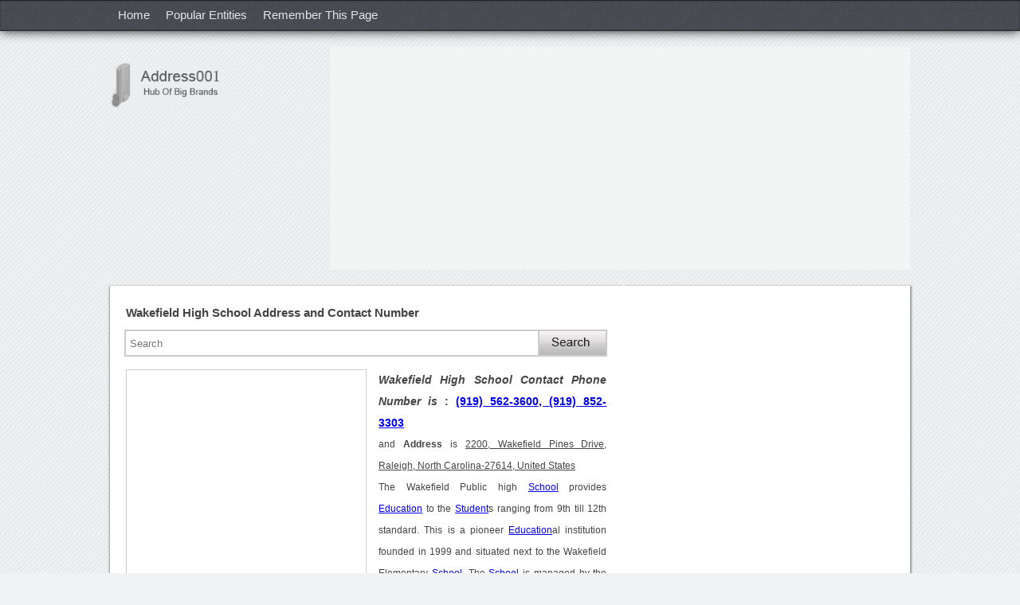

--- FILE ---
content_type: text/html; charset=utf-8
request_url: https://address001.com/Address-of-Wakefield-High-School-025881
body_size: 15148
content:


<!DOCTYPE html PUBLIC "-//W3C//DTD XHTML 1.0 Transitional//EN" "http://www.w3.org/TR/xhtml1/DTD/xhtml1-transitional.dtd">
<html xmlns="http://www.w3.org/1999/xhtml">
<head id="Head1"><title>
	Wakefield High School Address, Contact Number of Wakefield High School
</title><meta http-equiv="X-UA-Compatible" content="IE=5; IE=8" /><meta http-equiv="content-type" content="application/x-javascript" /><meta http-equiv="content-type" content="application/javascript; charset=utf-8" /><link rel="stylesheet" type="text/css" href="CSS/NwAdd.css" /><link rel="shortcut icon" href="favicon.ico" type="image/x-icon" /><meta name="viewport" content="width=device-width, initial-scale=1, maximum-scale=1,user-scalable=no" />

    <script async src="https://pagead2.googlesyndication.com/pagead/js/adsbygoogle.js?client=ca-pub-4209662781041025" crossorigin="anonymous"></script>
<script>
  (adsbygoogle = window.adsbygoogle || []).push({
    google_ad_client: "ca-pub-4209662781041025",
    enable_page_level_ads: true
  });
</script>
<!-- Ezoic Code -->
<script>var ezoicId = 337125; </script>
<script type="text/javascript" src="//go.ezoic.net/ezoic/ezoic.js"></script>
<!-- Ezoic Code -->

<meta name="Revisit-after" content="5 days" /><meta name="ROBOTS" content="INDEX, FOLLOW" /><meta name="KEYWORDS" content="Address, Contact Number, Wakefield High School" /><meta property="og:title" content="Wakefield High School Address, Contact Number" /><meta property="og:url" content="https://address001.com/Address-of-Wakefield-High-School-025881" /><meta property="og:site_name" content="https://address001.com/" /><meta name="DESCRIPTION" content="Wakefield High School Address and Contact Number of Wakefield High School with Complete Address, Phone Number and Official Address with Email Address and Website of Wakefield High School." /><meta property="og:type" content="article" /></head>

<body  oncontextmenu="return false">





















































































































































































































    <nav>
       <div id="MainHeader" class="nav-iner"><ul><li><a href="https://address001.com/">Home</a></li><li><a href="https://address001.com/Popular-Entities/">Popular Entities </a></li><li><a onclick="addBookmark('Wakefield High School')">Remember This Page</a></li></ul><div class="clr"></div></div>
    </nav>
          <div id="MobileNav" class="mobnav"><div class="mobnav-iner"><ul><li><a href="https://address001.com/">Home</a></li><li><a href="https://address001.com/Popular-Entities/">Popular Entities </a></li></ul><div class="clr"></div></div></div>        
    <header>
       <div class="header-iner">
             <a title="address001.com" href="https://address001.com/" class="header-iner-logo">
             <img src="https://address001.com/images/logo.gif" alt="address001.com logo" /></a>
             <div id="BnnerGoog" class="adv-728"><script async src="//pagead2.googlesyndication.com/pagead/js/adsbygoogle.js"></script><ins class="adsbygoogle" style="display:block" data-ad-client="ca-pub-4209662781041025" data-ad-slot="4994644338" data-ad-format="auto"></ins> <script> (adsbygoogle = window.adsbygoogle || []).push({}); </script></div>
             <div class="clr"></div>
       </div>
  </header>
  <div class="clr"></div>
    <section id="selectedId">
       <article>
        <h1 id="h1tg" class="w100">Wakefield High School Address and Contact Number</h1> 
        <div id="AddressBind" class="w100"></div>






        <div class="clr"></div>

        <div class="w100 fl mt10 mb18">
               
                 <form id="searchbox" action="https://www.google.com">
                                <div>
                                    <input type="hidden" name="cx" value="partner-pub-4209662781041025:4708602997" />
                                    <input type="hidden" name="cof" value="FORID:10" />
                                    <input type="hidden" name="ie" value="UTF-8" />
                                    <input type="text" class="input" placeholder="Search" name="q" id="srchbox" value=""/>
                                    <div class="input-srch-icon">
                                        <input type="submit" id="submit1" name="sa" value="" />
                                    </div>
                                </div>
                </form>
				
				
        </div>
      <div id="Desc"><div class="addv300"><script async src="//pagead2.googlesyndication.com/pagead/js/adsbygoogle.js"></script><ins class="adsbygoogle" style="display:inline-block;width:300px;height:600px" data-ad-client="ca-pub-4209662781041025" data-ad-slot="4576428660"></ins> <script> (adsbygoogle = window.adsbygoogle || []).push({}); </script></div><h2><em>Wakefield High School Contact Phone Number is </em>: <a href='tel:(919) 562-3600, (919) 852-3303'>(919) 562-3600, (919) 852-3303</a></h2> and <strong>Address</strong> is <ins>2200, Wakefield Pines Drive, Raleigh, North Carolina-27614, United States</ins><br/>The Wakefield Public high <a href='https://cse.google.com/cse?cx=partner-pub-8561448623485741:5094590114&ie=UTF-8&q=School&sa=Search&ref='>School</a> provides <a href='https://cse.google.com/cse?cx=partner-pub-8561448623485741:5094590114&ie=UTF-8&q=Education&rsa=Search&ref='>Education</a> to the <a href='https://cse.google.com/cse?cx=partner-pub-8561448623485741:5094590114&ie=UTF-8&q=Student&sa=Search&ref='>Student</a>s ranging from 9th till 12th standard. This is a pioneer <a href='https://cse.google.com/cse?cx=partner-pub-8561448623485741:5094590114&ie=UTF-8&q=Education&rsa=Search&ref='>Education</a>al institution founded in 1999 and situated next to the Wakefield Elementary <a href='https://cse.google.com/cse?cx=partner-pub-8561448623485741:5094590114&ie=UTF-8&q=School&sa=Search&ref='>School</a>. The <a href='https://cse.google.com/cse?cx=partner-pub-8561448623485741:5094590114&ie=UTF-8&q=School&sa=Search&ref='>School</a> is managed by the Wake County Public <a href='https://cse.google.com/cse?cx=partner-pub-8561448623485741:5094590114&ie=UTF-8&q=School&sa=Search&ref='>School</a> <a href='https://cse.google.com/cse?cx=partner-pub-8561448623485741:5094590114&ie=UTF-8&q=System&rsa=Search&ref='>System</a>. There are near about 3000 <a href='https://cse.google.com/cse?cx=partner-pub-8561448623485741:5094590114&ie=UTF-8&q=Student&sa=Search&ref='>Student</a>s getting <a href='https://cse.google.com/cse?cx=partner-pub-8561448623485741:5094590114&ie=UTF-8&q=Education&rsa=Search&ref='>Education</a> from this <a href='https://cse.google.com/cse?cx=partner-pub-8561448623485741:5094590114&ie=UTF-8&q=School&sa=Search&ref='>School</a>. The <a href='https://cse.google.com/cse?cx=partner-pub-8561448623485741:5094590114&ie=UTF-8&q=School&sa=Search&ref='>School</a>'s academic year begins in late August and ends in the early days of August of the next year. It is a smart <a href='https://cse.google.com/cse?cx=partner-pub-8561448623485741:5094590114&ie=UTF-8&q=School&sa=Search&ref='>School</a> working with the balanced coordination of faculties and <a href='https://cse.google.com/cse?cx=partner-pub-8561448623485741:5094590114&ie=UTF-8&q=Student&sa=Search&ref='>Student</a>s. The <a href='https://cse.google.com/cse?cx=partner-pub-8561448623485741:5094590114&ie=UTF-8&q=School&sa=Search&ref='>School</a> provides free meal to the <a href='https://cse.google.com/cse?cx=partner-pub-8561448623485741:5094590114&ie=UTF-8&q=Student&sa=Search&ref='>Student</a>s through their lunch <a href='https://cse.google.com/cse?cx=partner-pub-8561448623485741:5094590114&ie=UTF-8&q=Program&sa=Search&ref='>Program</a>. This <a href='https://cse.google.com/cse?cx=partner-pub-8561448623485741:5094590114&ie=UTF-8&q=School&sa=Search&ref='>School</a> organizes special learning <a href='https://cse.google.com/cse?cx=partner-pub-8561448623485741:5094590114&ie=UTF-8&q=Program&sa=Search&ref='>Program</a>s for the welfare of the <a href='https://cse.google.com/cse?cx=partner-pub-8561448623485741:5094590114&ie=UTF-8&q=Student&sa=Search&ref='>Student</a>s time to time. It also offers <a href='https://cse.google.com/cse?cx=partner-pub-8561448623485741:5094590114&ie=UTF-8&q=hostel&rsa=Search&ref='>hostel</a> <a href='https://cse.google.com/cse?cx=partner-pub-8561448623485741:5094590114&ie=UTF-8&q=facility&rsa=Search&ref='>facility</a>, computer labs, and <a href='https://cse.google.com/cse?cx=partner-pub-8561448623485741:5094590114&ie=UTF-8&q=library&rsa=Search&ref='>library</a> and subject specific labs for the <a href='https://cse.google.com/cse?cx=partner-pub-8561448623485741:5094590114&ie=UTF-8&q=Student&sa=Search&ref='>Student</a>s. The <a href='https://cse.google.com/cse?cx=partner-pub-8561448623485741:5094590114&ie=UTF-8&q=School&sa=Search&ref='>School</a> delivers solutions for co curricular activities, cultural activities and <a href='https://cse.google.com/cse?cx=partner-pub-8561448623485741:5094590114&ie=UTF-8&q=Sports&sa=Search&ref='>Sports</a> activities for the overall development of the <a href='https://cse.google.com/cse?cx=partner-pub-8561448623485741:5094590114&ie=UTF-8&q=Student&sa=Search&ref='>Student</a>s. The <a href='https://cse.google.com/cse?cx=partner-pub-8561448623485741:5094590114&ie=UTF-8&q=School&sa=Search&ref='>School</a> maintains the <a href='https://cse.google.com/cse?cx=partner-pub-8561448623485741:5094590114&ie=UTF-8&q=Student&sa=Search&ref='>Student</a>s and teacher ratio which is 19:1 for the growth of each and every <a href='https://cse.google.com/cse?cx=partner-pub-8561448623485741:5094590114&ie=UTF-8&q=Student&sa=Search&ref='>Student</a>. The address and contact number of Wakefield High <a href='https://cse.google.com/cse?cx=partner-pub-8561448623485741:5094590114&ie=UTF-8&q=School&sa=Search&ref='>School</a> is also used for <b>Wakefield High <a href='https://cse.google.com/cse?cx=partner-pub-8561448623485741:5094590114&ie=UTF-8&q=School&sa=Search&ref='>School</a> <a href='https://cse.google.com/cse?cx=partner-pub-8561448623485741:5094590114&ie=UTF-8&q=Football&sa=Search&ref='>Football</a> Schedule</b>, <b>Wakefield High <a href='https://cse.google.com/cse?cx=partner-pub-8561448623485741:5094590114&ie=UTF-8&q=School&sa=Search&ref='>School</a> Bell Schedule</b>, <b>Wakefield High <a href='https://cse.google.com/cse?cx=partner-pub-8561448623485741:5094590114&ie=UTF-8&q=School&sa=Search&ref='>School</a> <a href='https://cse.google.com/cse?cx=partner-pub-8561448623485741:5094590114&ie=UTF-8&q=Football&sa=Search&ref='>Football</a></b>, <b>Wakefield High <a href='https://cse.google.com/cse?cx=partner-pub-8561448623485741:5094590114&ie=UTF-8&q=School&sa=Search&ref='>School</a> Arlington</b>, <b>Wakefield High <a href='https://cse.google.com/cse?cx=partner-pub-8561448623485741:5094590114&ie=UTF-8&q=School&sa=Search&ref='>School</a> Pool</b>, <b>Wakefield High <a href='https://cse.google.com/cse?cx=partner-pub-8561448623485741:5094590114&ie=UTF-8&q=School&sa=Search&ref='>School</a> Band</b>, <b>Wakefield High <a href='https://cse.google.com/cse?cx=partner-pub-8561448623485741:5094590114&ie=UTF-8&q=School&sa=Search&ref='>School</a> Bus Routes</b> and <b>Wakefield High <a href='https://cse.google.com/cse?cx=partner-pub-8561448623485741:5094590114&ie=UTF-8&q=School&sa=Search&ref='>School</a> Supply List </b>. The contact information like email address, telephone number, website and postal cum official address of Wakefield High School is mentioned in below section.<br/><br/><h2>Address of Wakefield High School</h2>The address of Wakefield High School is 2200, Wakefield Pines Drive, Raleigh, North Carolina-27614, United States.<br/><br/><h2>Contact Number of Wakefield High School</h2>The contact number of Wakefield High School is <strong><a href='tel:(919) 562-3600, (919) 852-3303'>(919) 562-3600, (919) 852-3303</a></strong>.<br/><br/><h2>Email Address of Wakefield High School </h2>The email address of Wakefield High School is <strong></strong>.<br/><br/><h2>Website of Wakefield High School</h2>The Website of Wakefield High School is <strong>www.wakefieldhs.wcpss.net</strong>.<br/><br/></div> 
      
              <noscript> 
  
  <style>
  #AddressBind{display:none;}
  #Desc{display:none;}
  </style>
  
  <h1 style='color:red !important;' class="w100">Javascript is Disabled, Please Enable it.</h1>
</noscript>
        
      <div id="SrcKnow"><h2>Wakefield High School Source of Knowledge</h2><a style="text-decoration:none;color:#444;" target="_blank" rel="nofollow" href="http://www.wakefieldhs.wcpss.net">www.wakefieldhs.wcpss.net</a><br/></div>
    <div id="ImgScreenShot"><img  class="scren-shot" src="https://address001.com/Address_Images/Wakefield-High-School-Address-Contact-Number-25881.jpeg" alt="Wakefield High School Address Contact Number"/></div>  
    <div id="emailPrint" class="butn-row"><div class="butn"><span onclick="SendMail('(919) 562-3600, (919) 852-3303','','www.wakefieldhs.wcpss.net');" class="butn-txt">Email this information</span></div><div class="butn"><span onclick="CallPrint1('(919) 562-3600, (919) 852-3303','','www.wakefieldhs.wcpss.net')" class="butn-txt">Print this information</span></div> <div class="butn"><span onclick="document.getElementById('txtReviewPost').focus();" class="butn-txt">Write a Review</span></div></div> 
   <div id="RatingTxt" class="w100 fl"><div class="ratg-hdg mt5">Rating of Wakefield High School</div><span class="ratg-hdg-box"><span class="ratg-hdg-box-txt">3</span></span><span><span style="color:#014b5d;cursor:pointer;font-size:15px;" onclick="SetFoucs();"> Click Here </span>to add rating</span></div>
     <div id="AbsoluteRvDv" align="center" class="RvAbsolute" style="display: none;">  </div>
      
     </article>
     <aside>
    <div id="GoogleAdv200"><div style="margin:9px 0px 10px 5px;"><script async src="https://pagead2.googlesyndication.com/pagead/js/adsbygoogle.js"></script><ins class="adsbygoogle"style="display:block"data-ad-client="ca-pub-4209662781041025"data-ad-slot="7829909793"data-ad-format="link"data-full-width-responsive="true"></ins><script>(adsbygoogle = window.adsbygoogle || []).push({});</script></div></div>
  <div id="GoogleAdvFirst" class="adv366"><script async src="//pagead2.googlesyndication.com/pagead/js/adsbygoogle.js"></script><ins class="adsbygoogle" style="display:block" data-ad-client="ca-pub-4209662781041025" data-ad-slot="3426998521" data-ad-format="rectangle"></ins> <script> (adsbygoogle = window.adsbygoogle || []).push({}); </script></div>
  <div id="GoogleAdv160" class="fl" style="margin-top:12px;margin-left:5px;"><script async src="https://pagead2.googlesyndication.com/pagead/js/adsbygoogle.js"></script><ins class="adsbygoogle"style="display:block"data-ad-client="ca-pub-4209662781041025"data-ad-slot="7829909793"data-ad-format="link"data-full-width-responsive="true"></ins><script>(adsbygoogle = window.adsbygoogle || []).push({});</script></div><br />

  <div id="GoogleAdv160Sec" class="fl" style="margin-top:19px;margin-left:5px;"><script async src="https://pagead2.googlesyndication.com/pagead/js/adsbygoogle.js"></script><ins class="adsbygoogle"style="display:block"data-ad-client="ca-pub-4209662781041025"data-ad-slot="7829909793"data-ad-format="link"data-full-width-responsive="true"></ins><script>(adsbygoogle = window.adsbygoogle || []).push({});</script></div>
  
 <!-- <div class="gif-img" style="margin-top:40px;float:left;"><img onclick="document.getElementById('txtReviewPost').focus();" src="https://address001.com/Images/POST-gif.gif" /></div>-->
  <div id="SimilarResult" class="aside-link-tab"><div class="aside-link-tab-hdr"><span class="aside-link-tab-hdr-hdg">Similar Results</span></div><ul><li><a style="color:#444;" title="Address and Contact Number of Wakefield Prison" href="https://address001.com/Address-of-Wakefield-Prison-025863"><strong>Wakefield Prison Address and Contact Number</strong></a></li><li><a style="color:#444;" title="Address and Contact Number of Wakefield Police Station" href="https://address001.com/Address-of-Wakefield-Police-Station-025867"><strong>Wakefield Police Station Address and Contact Number</strong></a></li><li><a style="color:#444;" title="Address and Contact Number of Cushman Wakefield Gurgaon" href="https://address001.com/Address-of-Cushman-Wakefield-Gurgaon-025873"><strong>Cushman Wakefield Gurgaon Address and Contact Number</strong></a></li><li><a style="color:#444;" title="Address and Contact Number of Santander Wakefield" href="https://address001.com/Address-of-Santander-Wakefield-025894"><strong>Santander Wakefield Address and Contact Number</strong></a></li><li><a style="color:#444;" title="Address and Contact Number of Subaru of Wakefield" href="https://address001.com/Address-of-Subaru-of-Wakefield-025899"><strong>Subaru of Wakefield Address and Contact Number</strong></a></li><li><a style="color:#444;" title="Address and Contact Number of Town of Wakefield" href="https://address001.com/Address-of-Town-of-Wakefield-025910"><strong>Town of Wakefield Address and Contact Number</strong></a></li><li><a style="color:#444;" title="Address and Contact Number of Wakefield College" href="https://address001.com/Address-of-Wakefield-College-025839"><strong>Wakefield College Address and Contact Number</strong></a></li><li><a style="color:#444;" title="Address and Contact Number of Wakefield County Court" href="https://address001.com/Address-of-Wakefield-County-Court-025845"><strong>Wakefield County Court Address and Contact Number</strong></a></li><li><a style="color:#444;" title="Address and Contact Number of Wakefield Train Station" href="https://address001.com/Address-of-Wakefield-Train-Station-025849"><strong>Wakefield Train Station Address and Contact Number</strong></a></li><li><a style="color:#444;" title="Address and Contact Number of Wakefield Council" href="https://address001.com/Address-of-Wakefield-Council-025859"><strong>Wakefield Council Address and Contact Number</strong></a></li></br><script async src="//pagead2.googlesyndication.com/pagead/js/adsbygoogle.js"></script><ins class="adsbygoogle" style="display:inline-block;width:336px;height:800px" style="display:block;" data-ad-format="autorelaxed" data-ad-client="ca-pub-4209662781041025" data-ad-slot="4854735394"></ins> <script> (adsbygoogle = window.adsbygoogle || []).push({}); </script><br></ul></div>
  <div class="sclicon-otr fl">
        <span class="sclicon" id="FB"></span>
        <span class="sclicon" id="GPlus"><g:plusone size="large"></g:plusone></span>
       <span onclick="return fbShareClick()" class="home-scl-icon"><img src="images/fb-icon.jpg" alt="Facebook Share" /></span>
</div>

  </aside>
   <form name="MidData" method="post" action="/Address-of-Wakefield-High-School-025881" id="MidData" enctype="multipart/form-data">
<div>
<input type="hidden" name="__VIEWSTATE" id="__VIEWSTATE" value="/wEPDwUKMTU3MDY3ODUyM2QYAQUeX19Db250cm9sc1JlcXVpcmVQb3N0QmFja0tleV9fFgIFDnJiX0FkZHJlc3NNYWxlBRByYl9BZGRyZXNzRmVtYWxlwtSl7cpnc3B+GWCf7MNoVP/uqmE=" />
</div>

<div>

	<input type="hidden" name="__VIEWSTATEGENERATOR" id="__VIEWSTATEGENERATOR" value="E2BAB8DB" />
</div>

  

  <div id="GetDirection" class="panel2nd"><h2 id="GetDirectionH2"><h2>Wakefield High School Direction</h2></h2>
  <div style="margin-top:0px;height:268px;width:98%;" id="map-canvas" class="panel2nd">    
  </div></div>
  
  <div id="AddReview" class="panel3nd">
  <h3 id="cmntxt">Review on Wakefield High School?</h3>
  
<div class="row-input">
 <div id="div_msg" class="none"></div><br />
<div class="rev-inpt-label">Rating </div>
  <select name="DllRating" id="DllRating" class="rev-dropdwn">
	<option value="-1">Select Rating</option>
	<option value="0">0</option>
	<option value="1">1</option>
	<option value="2">2</option>
	<option value="3">3</option>
	<option value="4">4</option>
	<option value="5">5</option>

</select>(Out of 5)
</div>

<div class="row-input">
<div class="rev-inpt-label"> Your Review</div>
    <textarea name="txtReviewPost" id="txtReviewPost" onfocus="ReviewDis('Wakefield High School');" onclick="document.getElementById('div_msg').innerHTML='';ReviewDis('Wakefield High School');" onkeyup="return SetCounter(false,this,'txtReviewPost');" onblur="return SetCounter(true,this,'txtReviewPost');" onkeydown="return SetCounter(false,this,'txtReviewPost');" maxlength="1000" class="rev-txtarea"></textarea>
                                    &nbsp;&nbsp;<input type="text"
                                        class="w30" value="1000" readonly maxlength="3" tabindex="-1"
                                        id="txt_Counter">

 </div>
 
 <div class="row-input">
 <div class="rev-inpt-label">Your Full Name</div>
  <input name="txtReviewName" type="text" id="txtReviewName" class="rev-input" placeholder="Enter Name" onclick="document.getElementById('div_msg').innerHTML=''" onkeypress="return disableEnterKey(event)" maxlength="35" />
 </div>
 
  <div class="row-input">
 <div class="rev-inpt-label">Your Email Id </div>
 <input name="txtIdEmail" type="text" id="txtIdEmail" onkeypress="return disableEnterKey(event)" placeholder="Enter Email" maxlength="100" class="rev-input" />
 </div>

 <div class="row-input">
 <div class="rev-inpt-label">Your Photo </div>
 <input type="file" name="UploadDP" id="UploadDP" class="compt-brose-butn" />
 </div>

 <div class="row-input">
 <div class="rev-inpt-label">Gender</div>
 <input value="rb_AddressMale" name="rd007" type="radio" id="rb_AddressMale" /><label for="rb_AddressMale">Male</label>
 <input value="rb_AddressFemale" name="rd007" type="radio" id="rb_AddressFemale" /><label id="LblFemale" for="rb_AddressFemale">Female</label>
 </div>

 <div class="row-input">
 <div class="rev-inpt-label">Image Text </div>
 <div class="rev-input-img">
<img id="img_captcha" src="Handler/CaptchaSignUp.ashx?extraQS=49" style="border-width:0px;" />
</div>

 <input name="txt_captcha" type="text" id="txt_captcha" onclick="document.getElementById('div_msg').innerHTML=''" onkeypress="return disableEnterKey(event)" maxlength="6" class="rev-input-img-input" />  

 </div>
<div class="rev-input-butn"> 

  <input type="submit" name="btnSummitReview" value="" id="btnSummitReview" class="cont-Rv-butn" />
</div>

</div>
  <input name="HdnReview_Id" type="hidden" id="HdnReview_Id" />
                       <input name="Hdn007_Id" type="hidden" id="Hdn007_Id" />
                       <input name="hdnName" type="hidden" id="hdnName" />
                       <input type="hidden" name="hdntxtUpdatePhNo" id="hdntxtUpdatePhNo" />
                       <input type="hidden" name="GetUrl" id="GetUrl" />
                       <input type="hidden" name="GetTitle" id="GetTitle" />
                       <input type="hidden" name="txtIncorrectvalue" id="txtIncorrectvalue" />
                       <input name="hidnlocat" type="hidden" id="hidnlocat" value="2200, Wakefield Pines Drive, Raleigh, North Carolina-27614, United States" />
</form>
<div style="padding:0 1%" class="panel2nd">
address001.com Advertisement
    <div class="adv472">
	
	
	</div>
    </div>
<div class="panel3nd"><h3 id="divRevTit">Wakefield High School User Reports</h3></div>
<div id="bndReview" style="margin-top:2px;margin-bottom:7px;" class="panel3nd"><span>No User Report so far. To add review, comment <span onclick="document.getElementById('txtReviewPost').focus();ReviewDis('Wakefield High School');" style="color:#014b5d; cursor: pointer;">Click Here.</span></span></div><!--panel2nd close-->
</section>
<div class="clr"></div>

<footer>
<div id="footerLink" class="footer-iner"><div id="spncopyryt" class="footer-coprght">Copyright &copy; &nbsp;2026&nbsp;address001.com. All rights reserved.</div> <ul><li><a title='Go to home page' href="https://address001.com/StaticPages/AboutUs.aspx">About Us</a></li><li><a title='Privacy Policy' href="https://address001.com/StaticPages/PrivacyPolicy.aspx">Privacy Policy</a></li><li><a title='Contact Us' rel="nofollow" href="https://address001.com/StaticPages/Contact_Us.aspx?Nwid=25881" >Contact Us</a></li><li style="border-right:0"><a title='Sitemap' class="cp" href="https://address001.com/Html-Sitemap-A-P1" >Sitemap</a></li></ul><div class="clr"></div></div>


</footer>

   

<script type="text/javascript">
    (function (i, s, o, g, r, a, m) {
        i['GoogleAnalyticsObject'] = r; i[r] = i[r] || function () {
            (i[r].q = i[r].q || []).push(arguments)
        }, i[r].l = 1 * new Date(); a = s.createElement(o),
  m = s.getElementsByTagName(o)[0]; a.async = 1; a.src = g; m.parentNode.insertBefore(a, m)
    })(window, document, 'script', '//www.google-analytics.com/analytics.js', 'ga');

    ga('create', 'UA-61721236-1', 'auto');
    ga('send', 'pageview');
    </script>    
    <script type="text/javascript" src="https://apis.google.com/js/plusone.js"></script>
     <script type="text/javascript" src="https://maps.googleapis.com/maps/api/js?v=3.exp"></script>
      <script type="text/javascript">

          var geocoder;
          var map;
          function initialize() {
              geocoder = new google.maps.Geocoder();
              var latlng = new google.maps.LatLng(-34.397, 150.644);
              var mapOptions = {
                  zoom: 8,
                  center: latlng
              }
              map = new google.maps.Map(document.getElementById('map-canvas'), mapOptions);
              var address = document.getElementById("hidnlocat").value;
              codeAddress(address);
          }
          function codeAddress(address) {
              geocoder.geocode({ 'address': address }, function (results, status) {
                  if (status == google.maps.GeocoderStatus.OK) {
                      map.setCenter(results[0].geometry.location);
                      var marker = new google.maps.Marker({
                          map: map,
                          position: results[0].geometry.location
                      });
                  } 
//                  else {
//                      alert('Geocode was not successful for the following reason: ' + status);
//                  }
              });
          }
          google.maps.event.addDomListener(window, 'load', initialize);

    </script>
    <script type="text/javascript">

        function GetFun() {
            window.location = document.URL;
        }

        function SetFoucs() {
            var element = document.getElementById('AddReview');
            var xPosition = 0;
            var yPosition = 0;
            while (element) {
                xPosition += (element.offsetLeft - element.scrollLeft + element.clientLeft);
                yPosition += (element.offsetTop - element.scrollTop + element.clientTop);
                element = element.offsetParent;
            }
            window.scroll(xPosition - 20, yPosition);
            document.getElementById('DllRating').focus();
        }


        //Email Information

        function SendMail(PhoneNo, EmailId, Website) {
            var divId;
            var title = document.getElementsByTagName("h1");
            divId = 'Dear User,%0A%0ATitle : ' + title[0].innerHTML
            var address = document.getElementById("hidnlocat").value;
            if (address != '') {
                divId += "%0A%0ALocation : " + address;
            }
            if (PhoneNo != '') {
                divId += "%0A%0APhone Number : " + PhoneNo;
            }
            if (EmailId != '') {
                divId += "%0A%0AEmail Id : " + EmailId;
            }
            if (Website != '') {
                divId += "%0A%0AWebsite  : " + Website;
            }
            divId += '%0A%0AFor more details please visit:%0A' + document.URL + '%0A%0A%0A%0ARegards,%0AAddress007.com';
            divId = ltrim(divId);
            window.open('mailto:?body=' + divId + '', '_parent');
        }
        function SkypeCall(PhNum) {
            var mySplitResult = PhNum.split(",");
            var NewPhNum = mySplitResult[0];
            window.open('skype:' + NewPhNum + '?call');
        }

        //Print Information


        function CallPrint1(PhoneNo, EmailId, Website) {
            var title = document.getElementsByTagName("h1");

            var divId = "<img src=\"https://address001.com/images/logo.png\" alt=\"address001.com\" title=\"logo\" /><br/><br/>" + title[0].innerHTML + "<br/><br/>";
              var address = document.getElementById("hidnlocat").value;
              if (address != '') {
                  divId += "Location : " + address + "<br/><br/>";
              }
              if (PhoneNo != '') {
                  divId += "Phone Number : " + PhoneNo + "<br/><br/>";
              }
              if (EmailId != '') {
                  divId += "Email Id : " + EmailId + "<br/><br/>";
              }
              if (Website != '') {
                  divId += "Website : " + Website + "<br/><br/>";
              }

            var headstr = "<html><head><title>Print Page</title><link rel=\"stylesheet\" type=\"text/css\" href=\"css/style.css\"></head><body> <span style='text-align:center;'><h2></h2></span>";
            var footstr = "</body></html>";
            var WinPrint = window.open('', '', 'left=150,top=100,width=1200,height=1200,menubar=1,toolbar=0,scrollbars=yes,status=0');



            var x = headstr + divId + footstr;
            WinPrint.document.write(x);

            WinPrint.document.close();
            WinPrint.focus();
            setTimeout(function () { WinPrint.print(); }, 1000);


        }
        //End


        //Review FeedBack function

        var Rv_Id = 0;
        var CheckRequest = 0;
        var Address_Id = 0;


        function ReviewFeedback(Feedback, Review_Id, GetAddress_Id) {
            XmlHttp = GetXmlHttpObject();
            Address_Id = GetAddress_Id;
            Rv_Id = Review_Id;
            if (document.getElementById('hdnFeedbackReview_Id')) {
                document.getElementById('hdnFeedbackReview_Id').value = Review_Id;
            }
            ReadCookie();
            if (CheckRequest == 0) {
                CheckRequest = 1;
                XmlHttp.onreadystatechange = ReviewFeedbackCallback;
                var param = 'Action=SaveReviewFeedBack&review_id=' + Review_Id + '&FeedbackString=' + Feedback;
                var url = "Handler/AddressAjax.ashx?" + param;
                XmlHttp.open('GET', url, true);
                XmlHttp.setRequestHeader('Content-Type', 'application/x-www-form-urlencoded');
                XmlHttp.send('');

            }
        }
        function ReviewFeedbackCallback() {

            if (XmlHttp.readyState == 4 || XmlHttp.readyState == "complete") {
                var txt = XmlHttp.responseText;
                if (txt == '-1') {
                    document.getElementById('activeMessage_' + Rv_Id).innerHTML = 'You have already voted.';
                    document.getElementById('activeMessage_' + Rv_Id).style.display = "block";
                    setTimeout(function () {
                        document.getElementById('activeMessage_' + Rv_Id).style.display = "none";
                        CheckRequest = 0;
                    }, 1000);

                }
                else if (txt == '-2') {
                    document.getElementById('activeMessage_' + Rv_Id).innerHTML = 'You just recommended this comment!';
                    document.getElementById('activeMessage_' + Rv_Id).style.display = "block";
                    setTimeout(function () {
                        document.getElementById('activeMessage_' + Rv_Id).style.display = "none";
                        CheckRequest = 0;
                    }, 500

                );
                }
                else {
                    var mySplitResult = txt.split(",");
                    var FeedbackString = mySplitResult[0];
                    var TotalCount = mySplitResult[1];

                    setTimeout(function () {
                        if (document.getElementById('Span' + FeedbackString + Rv_Id)) {
                            CheckRequest = 0;
                            document.getElementById('Span' + FeedbackString + Rv_Id).innerHTML = FeedbackString + "(" + TotalCount + ")";
                            document.getElementById('Span' + FeedbackString + Rv_Id).style.color = "green";
                            if (FeedbackString == "Spam") {
                                OpenInNewTab('https://address001.com/StaticPages/Contact_Us.aspx?Nwid=' + Address_Id + '&RID=' + Rv_Id + '');
                            }
                        }
                    }, 500);


                }

            }
        }

        //End
        //GetIFM();
        


        function SetCounter(withbar, idfrom) {
            var gCurrentSize; var le;
            var txt = document.getElementById('txtReviewPost').value.length;
            var x = 1000 - txt;
            if (x < 0) {
                if (idfrom) { len = idfrom.value.length; idfrom.value = idfrom.value.substring(0, len + x); } x = 0;
                le = 1000; alert('Only 1000 characters are allowed ');
            } if (withbar && gCurrentSize != le) { gCurrentSize = le; }
            document.getElementById('txt_Counter').value = txt;
            return true;
        }







        var GetRvVal;
        function ReviewDis(title) {
            if (GetRvVal == undefined) {
                GetRvVal = '0';
                document.getElementById('AbsoluteRvDv').style.display = "block";
                var StrBnd = "<b> Note :</b><ul>";
                StrBnd += '<li>Please write what you know about <b>' + title + '</b></li>';
                StrBnd += '<li>Please use English language in commenting, No language, Other than English is accepted.</li>';
                StrBnd += '<li>Short form like hi, hay, plz, pls etc. cannot be accepted. </li>';
                StrBnd += '<li>Spelling mistakes cannot be accepted, Please do not share your personal problems here. </li>';
                StrBnd += '<li>Please do not paste here any copied content.</li>';
                StrBnd += '</ul>';
                StrBnd += "<a class=\"aClr\" href='javascript:void(0)' onclick=\"CloseRvVal();\"; style='float:right;margin-left:5px;font-size:14px;'><b>Ok, I Understand</b></a>"
                document.getElementById('AbsoluteRvDv').innerHTML = StrBnd;
            }
        }

        function CloseRvVal() {
            GetTitlVal = '0';
            document.getElementById('AbsoluteRvDv').style.display = "none";
        }


        var XmlHttp;
        function GetXmlHttpObject() {
            return (window.XMLHttpRequest) ? (new XMLHttpRequest()) : (new ActiveXObject("Microsoft.XMLHTTP"));
        }

        function checkMaxLength(textBox, e, length) {
            var mLen = textBox["MaxLength"];
            if (null == mLen)
                mLen = length;
            var maxLength = parseInt(mLen);
            if (!checkSpecialKeys(e)) {
                if (textBox.value.length > maxLength - 1) {
                    if (window.event)//IE
                    {
                        e.returnValue = false;
                        return false;
                    }
                    else//Firefox
                        e.preventDefault();
                }
            }
        }

        function checkSpecialKeys(e) {
            if (e.keyCode != 8 && e.keyCode != 46 && e.keyCode != 35 && e.keyCode != 36 && e.keyCode != 37 && e.keyCode != 38 && e.keyCode != 39 && e.keyCode != 40)
                return false;
            else
                return true;
        }

        /* Used for FaceBook Iframe */
        FBData();
        function FBData() {
            if (document.getElementById("FB") != '') {
                var shareUrl = encodeURIComponent("https://www.facebook.com/address001.com");
                document.getElementById("FB").innerHTML = "<iframe src=\"https://www.facebook.com/plugins/like.php?href=" + shareUrl + "\" scrolling=\"no\" style=\"border: 1px solid #f5f5f5; overflow: hidden; width: 195px; height: 26px;padding-top: 2px;\" allowtransparency=\"true\" frameborder=\"0\"></iframe>"
            }
            // document.getElementById("twitterSpn").innerHTML = '<a href="https://twitter.com/TheAddress007" class="twitter-follow-button" data-show-count="true" data-lang="en">Follow @TheAddress007</a>';

            !function (d, s, id) { var js, fjs = d.getElementsByTagName(s)[0]; if (!d.getElementById(id)) { js = d.createElement(s); js.id = id; js.src = "//platform.twitter.com/widgets.js"; fjs.parentNode.insertBefore(js, fjs); } } (document, "script", "twitter-wjs");

        }

        /*End*/


        function handleKeyPress(e) {
            var key = e.keyCode || e.which;
            if (key == 13) {
                document.getElementById('IncorrectNo').click();
            }
        }


     

        function setCookie(cookieName, cookieValue, nDays) {
            var today = new Date();
            var expire = new Date();
            if (nDays == null || nDays == 0) nDays = 1;
            expire.setTime(today.getTime() + 3600000 * 24 * nDays);
            document.cookie = cookieName + "=" + escape(cookieValue)
                 + ";expires=" + expire.toGMTString();
        }

        function getCookie(c_name) {
            var c_value = document.cookie;
            var c_start = c_value.indexOf(" " + c_name + "=");
            if (c_start == -1) {
                c_start = c_value.indexOf(c_name + "=");
            }
            if (c_start == -1) {
                c_value = null;
            }
            else {
                c_start = c_value.indexOf("=", c_start) + 1;
                var c_end = c_value.indexOf(";", c_start);
                if (c_end == -1) {
                    c_end = c_value.length;
                }
                c_value = unescape(c_value.substring(c_start, c_end));
            }
            return c_value;
        }

        function del_cookie(name) {
            document.cookie = name + '=; expires=Thu, 01 Jan 1970 00:00:01 GMT;';
        }

        function Confirm(sender) {
            return confirm("Are you sure you want to deleter this entry ?");
        }




        function addBookmark(name) {
            var url = document.URL;
            try {
                if (window.sidebar && window.sidebar.addPanel) {
                    window.sidebar.addPanel(name, url, ''); //obsolete from FF 23.
                }
                else if (window.sidebar) {
                    window.sidebar.addPanel(name, url, ''); //obsolete from FF 23.
                }
                else if (window.opera && window.print) {
                    var e = document.createElement('a');
                    e.setAttribute('href', url);
                    e.setAttribute('title', name);
                    e.setAttribute('rel', 'sidebar');
                    e.click();
                } else if (window.external) {

                    window.external.AddFavorite(url, name);

                }
                else
                    alert("To Remember this page, please Press Ctrl+D.");
            }
            catch (e) { alert("To Remember this page, please Press Ctrl+D."); }
        }

        function fbShareClick() {
            u = location.href;
            t = document.title;
            window.open('https://www.facebook.com/sharer.php?u=' + encodeURIComponent(u) + '&t=' + encodeURIComponent(t), 'sharer', 'toolbar=0,status=0,width=626,height=436');
            return false;
        }


        function UserRvNameAuto(obj) {
            var Valu = obj.value;
            var a = Valu.split(/\s+/);
            for (i = 0; i < a.length; i++) {
                a[i] = a[i].charAt(0).toUpperCase() + a[i].slice(1).toLowerCase();
            }
            obj.value = a.join(' ');
        }



        function ReplyBoxDp(GetBxId, Address_id, Name) {

            var elements = document.getElementsByName('NeBxReply')
            for (var i = 0; i < elements.length; i++) {
                elements[i].innerHTML = "";
            }

            document.getElementById("Rating_" + GetBxId).style.display = "none";
            document.getElementById("div_msg").style.display = "none";
            document.getElementById("hdnName").value = Name;
            if (document.getElementById("HdnReview_Id").value != '') {
                document.getElementById("NeBxReply_" + document.getElementById("HdnReview_Id").value).style.display = "none";
                document.getElementById("Span_" + document.getElementById("HdnReview_Id").value).style.display = "block";
            }
            document.getElementById("HdnReview_Id").value = GetBxId;

            var BindDta = "<div style=\"display:none;border:1px solid #fea100;padding-left:20px;\" id=\"MsgSucess\"><span id=\"spnMsgSucess\"></span><img class=\"PC\" src=\"Images/close.png\" onclick=\"HideReplyDv('" + GetBxId + "');\" /></div></div>";
            BindDta += "<div id=\"othrmsg\" class=\"reply-otr\">";
            BindDta += "<div class=\"reply-hdg\"><b>Leave a Reply to : " + Name + "</b></div>";
            BindDta += "<div class=\"clear mt11\" style=\"display:none;\" id=\"msgJs\"></div>";
            BindDta += "<div class=\"reply-row\">";
            BindDta += "<div class=\"reply-label\">Reply : </div><div><textarea id=\"CommentTxt\"  onblur=\"CorrectAuto(this)\" name=\"cmntname\" maxlength=\"1000\" title=\"Enter your reply here...\" placeholder=\"Enter your reply here...\" class=\"reply-txtara\" tabindex=\"-1\" aria-hidden=\"true\"></textarea>"
            BindDta += "</div>";
            BindDta += "<div class=\"reply-row\">";
            BindDta += "<div class=\"reply-label\">Your Name : </div><div><input type=\"text\" class=\"reply-input\" id=\"ReplyPersonName\" maxlength=\"30\" name=\"ReplyPersonName\"> </div>";
            BindDta += "</div>";

            BindDta += "<div class=\"reply-row\">";
            BindDta += "<div class=\"reply-label\">Email Address : </div><div><input class=\"reply-input\" type=\"text\" id=\"ReplyEmailId\" name=\"ReplyEmailId\"> </div>";
            BindDta += "</div>";

            BindDta += "<div class=\"reply-row\">";
            BindDta += "<div class=\"reply-label\">Gender : </div><div><input type=\"radio\" id=\"rbReply_Male\" name=\"rdradio\" value=\"rbReply_Male\"><label for=\"rbReply_Male\">Male</label>";
            BindDta += "<input type=\"radio\" id=\"rbReply_Female\" name=\"rdradio\" value=\"rbReply_Female\"><label for=\"rbReply_Female\" id=\"LblReplyFemale\">Female</label></div>";
            BindDta += "</div>";

            BindDta += "<div class=\"reply-row\">";
            BindDta += "<div class=\"reply-rews-butn\"><img onclick=\"AddReply(" + Address_id + "," + GetBxId + ");\" src=\"images/Post-Reply-butn.gif\"></div>";
            BindDta += "<div class=\"reply-rews-butnclose\"><img onclick=\"HideReplyDv('" + GetBxId + "');\" src=\"images/close-butn.gif\"></div>";
            BindDta += "</div>"; BindDta += "</div>";
            BindDta += "<div class=\"clr\"></div>";

            document.getElementById('NeBxReply_' + GetBxId).innerHTML = BindDta;
            window.setTimeout(function () {
                document.getElementById('CommentTxt').focus();
            }, 0);

            document.getElementById("NeBxReply_" + GetBxId).style.display = "block";
            document.getElementById('Span_' + GetBxId).style.display = "none";
        }


        function HideReplyDv(ReviewId) {
            document.getElementById("NeBxReply_" + ReviewId).style.display = "none";
            document.getElementById('Span_' + ReviewId).style.display = "block";
            document.getElementById("Rating_" + ReviewId).style.display = "block";

        }

        function AddReply(Address_id, Review_Id) {

            XmlHttp = GetXmlHttpObject();
            XmlHttp.onreadystatechange = SubmitReplyCallback;
            if (document.getElementById("CommentTxt")) {
                document.getElementById("Hdn007_Id").value = Address_id;
                var Comment = document.getElementById("CommentTxt").value.replace('&gt;', '>').replace('&lt;', '>').replace('&nbsp;', ' ');
                // var Comment = document.getElementById("CommentTxt").value.replace(/\s{2,}/g, ' ').replace('&gt;', '>').replace('&lt;', '>').replace('&nbsp;', ' ');
                var Name = document.getElementById("ReplyPersonName").value.replace(/\s{2,}/g, ' ').replace('&gt;', '>').replace('&lt;', '>').replace('&nbsp;', ' ');
                var EmailId = document.getElementById("ReplyEmailId").value.replace(/\s{2,}/g, ' ').replace('&gt;', '>').replace('&lt;', '>').replace('&nbsp;', ' ');
                var iChars = "<"; var iChars2 = ">";


                if (Comment.trim() == '') {
                    document.getElementById("msgJs").innerHTML = "<Span style=\"color:red\" class=\"lm4\">Please enter your reply.</Span>";
                    document.getElementById("msgJs").style.display = 'block';
                }
                else if (Name.trim() == '') {
                    document.getElementById("msgJs").innerHTML = "<Span style=\"color:red\" class=\"lm4\">Please enter name.</Span>";
                    document.getElementById("msgJs").style.display = 'block';
                }
                else if (Comment.trim().length <= 20) {
                    document.getElementById("msgJs").innerHTML = "<Span style=\"color:red\" class=\"lm4\">Short length reply can not be posted.</Span>";
                    document.getElementById("msgJs").style.display = 'block';
                }
                else if (unescape(Comment).indexOf(iChars) != -1 || unescape(Comment).indexOf(iChars2) != -1) {
                    document.getElementById("msgJs").innerHTML = '<Span style=\"color:red\" class=\"lm4\">Please remove the HTML scripting tags from reply.</Span>';
                    document.getElementById("msgJs").style.display = 'block';
                    return false;
                }
                else if (unescape(Name).indexOf(iChars) != -1 || unescape(Name).indexOf(iChars2) != -1) {
                    document.getElementById("msgJs").innerHTML = '<Span style=\"color:red\" class=\"lm4\">Please remove the HTML scripting tags from name.</Span>';
                    document.getElementById("msgJs").style.display = 'block';
                    return false;
                }
                else if (document.getElementById("rbReply_Male").checked == false && document.getElementById("rbReply_Female").checked == false) {
                    document.getElementById("msgJs").innerHTML = "<Span style=\"color:red\" class=\"lm4\">Please select gender.</Span>";
                    document.getElementById("msgJs").style.display = 'block';
                }
                else if (Comment.length > 999) {
                    document.getElementById("msgJs").innerHTML = "<Span style=\"color:red\" class=\"lm4\">Only 1000 characters are allowed.</Span>";
                    document.getElementById("msgJs").style.display = 'block';
                }
                else if (/[^A-Za-z0-9 .]/.test(Name)) {
                    document.getElementById("msgJs").innerHTML = '<b style=\"color:red\" class=\"lm4\">please remove special characters from name.</b>';
                    document.getElementById("msgJs").style.display = 'block';
                }
                else if (validateEmail(EmailId.trim()) == false && EmailId.trim() != '') {
                    document.getElementById("msgJs").innerHTML = "<span style='color:red;font-size:14px' class=\"lm4\">Please enter valid email id.</span>";
                    document.getElementById("msgJs").style.display = 'block';
                }
                else {
                    var NewName;
                    if (document.getElementById("rbReply_Male").checked == true) {
                        NewName = "Mr. " + Name;
                    }
                    else {
                        NewName = "Ms. " + Name;
                    }
                    document.getElementById("msgJs").innerHTML = ""; document.getElementById("msgJs").style.display = 'none';

                    var param = 'Action=SaveReply&comment=' + escape(Comment) + '&Name=' + escape(NewName) + '&EmailId=' + escape(EmailId) + '&007_id=' + Address_id + '&review_id=' + Review_Id;
                    var url = "Handler/AddressAjax.ashx?" + param;
                    XmlHttp.open('GET', url, true);
                    XmlHttp.setRequestHeader('Content-Type', 'application/x-www-form-urlencoded');
                    XmlHttp.send('');
                }
            }
        }



        function SubmitReplyCallback() {
            if (XmlHttp.readyState == 4 || XmlHttp.readyState == "complete") {
                var txt = XmlHttp.responseText;
                if (txt == '0') {
                    document.getElementById('msgJs').innerHTML = "<span class=\"lm4\" style='color:red;font-size:13px'>Your problem already posted.</span>";
                    document.getElementById('msgJs').style.display = "block";
                }
                else {
                    document.getElementById('spnMsgSucess').innerHTML = "<span style=\"margin-top:6px;color:Green;\" class=\"lm4 scssMsg fl\">Your reply to this review has been sent for moderation.</span> ";
                    document.getElementById('MsgSucess').style.display = "block";
                    document.getElementById('othrmsg').style.display = "none";
                }
            }
        }



        function validateEmail(email) { var re = /\S+@\S+\.\S+/; return re.test(email); }

        //to clear cookie


        function ReadCookie() {
            var allcookies = document.cookie;
            cookiearray = allcookies.split(';');
            var count = 0;
            for (var i = 0; i < cookiearray.length; i++) {
                name = cookiearray[i].split('=')[0];
                if (name.indexOf("RvId") > -1) {
                    count += 1;
                }
            }
            if (count > 10) {
                for (var i = 0; i < cookiearray.length; i++) {
                    name = cookiearray[i].split('=')[0];
                    if (name.indexOf("RvId") > -1) {
                        deleteCookie(name)
                    }
                }
            }
        }

        function deleteCookie(c_name) {
            document.cookie = c_name + '=; expires=Thu, 01 Jan 1970 00:00:01 GMT;';
        }
        function OpenInNewTab(url) {
            var win = window.open(url, '_blank');
            if (win) {
                win.focus();
            }
        }


        //End





        function GetContentForDiv() {
            var divId = '';
            if (document.getElementById('DivContactPerson')) {
                divId = document.getElementById('DivContactPerson').innerHTML;
            }
            if (document.getElementById('DivLocation')) {
                divId = divId + "<div class=\"cl\"></div>" + document.getElementById('DivLocation').innerHTML;
            }
            if (document.getElementById('Phoneno')) {
                var str = document.getElementById('Phoneno').innerHTML;
                str = str.replace('Call Via Skype', '');
                str = str.replace('<div class=\"cont-skp-butn\">', '<div>');
                divId = divId + "<div class=\"cl\"></div>" + str;
            }
            if (document.getElementById('Email')) {
                divId = divId + "<div class=\"cl\"></div>" + document.getElementById('Email').innerHTML;
            }
            if (document.getElementById('Website')) {
                divId = divId + "<div class=\"cl\"></div>" + document.getElementById('Website').innerHTML;
            }
            return divId;
        }

        //End



        function ltrim(stringToTrim) {
            return stringToTrim.replace(/^\s+/, "");
        }
    </script>

  
<script>    document.onkeydown = function (e) { if (e.ctrlKey && (e.keyCode === 67 || e.keyCode === 86 || e.keyCode === 85 || e.keyCode === 117 || e.keycode === 17 || e.keycode === 85)) { return false; alert('not allowed'); } };</script>

<script>    history.pushState(null, null, ''); window.addEventListener('popstate', function (event) { history.pushState(null, null, ''); });</script>

<script>    document.onmousedown = disableclick; function disableclick(event) { if (event.button == 2) { return false; } }</script>

</body>
</html>


















































































































--- FILE ---
content_type: text/html
request_url: https://address001.com/Handler/CaptchaSignUp.ashx?extraQS=49
body_size: 613
content:
�PNG

   IHDR   �   2   Q��   sRGB ���   gAMA  ���a   	pHYs  �  ��o�d  �IDATx^���m�@P�GA.�^܊;!�,�a+�=�_֓ȇ?ZH.�N �l�TT��RQa�HE�9[ UJ�t��ܮ��,�LC�y�v�t!�=5���ým���R��\��P�[w]���e��]�z�X�����wy?�Z����"�b�x�ܻ���^/��9d���}f�s�M���$�Pg�ߓfk{���3.��oH�3��Y���������ہTT��#��Ƙ����8e�v�7��s�D��RQa���FQY�ڥJ�χ�f��RQa�3����j*�������"�~{<��0%��I/�#r��1RQaJjd|�޻;��A����]��}e�_�*�-�dǂԾ���[>,*L��2�|���k�-��Ă@T��RQa�HE�9[ �l�TT��RQa�                   ���\� Z徕Ҍ=    IEND�B`�

--- FILE ---
content_type: text/html
request_url: https://address001.com/Handler/CaptchaSignUp.ashx?extraQS=50
body_size: 601
content:
�PNG

   IHDR   �   2   Q��   sRGB ���   gAMA  ���a   	pHYs  �  ��o�d  �IDATx^���m�@P�GA.�^܊;!�,�a+�=�_֓ȇ?ZH.�N �l�TT��RQa�HE�9[ UJ�t��ܮ��,�LC�y�v�t!�=5���ým���R��\��P�[w]���e��]�z�X�����wy?�Z����"�b�x�ܻ���^/��9d���}f�s�M���$�Pg�ߓfk{���3.��oH�3��Y���������ہTT��#��Ƙ����8e�v�7��s�D��RQa���FQY�ڥJ�χ�f��RQa�3����j*�������"�~{<��0%��I/�#r��1RQaJjd|�޻;��A����]��}e�_�*�-�dǂԾ���[>,*L��2�|���k�-��Ă@T��RQa�HE�9[ �l�TT��RQa�                   ���\� Z徕Ҍ=    IEND�B`�

--- FILE ---
content_type: text/html; charset=utf-8
request_url: https://accounts.google.com/o/oauth2/postmessageRelay?parent=https%3A%2F%2Faddress001.com&jsh=m%3B%2F_%2Fscs%2Fabc-static%2F_%2Fjs%2Fk%3Dgapi.lb.en.OE6tiwO4KJo.O%2Fd%3D1%2Frs%3DAHpOoo_Itz6IAL6GO-n8kgAepm47TBsg1Q%2Fm%3D__features__
body_size: 165
content:
<!DOCTYPE html><html><head><title></title><meta http-equiv="content-type" content="text/html; charset=utf-8"><meta http-equiv="X-UA-Compatible" content="IE=edge"><meta name="viewport" content="width=device-width, initial-scale=1, minimum-scale=1, maximum-scale=1, user-scalable=0"><script src='https://ssl.gstatic.com/accounts/o/2580342461-postmessagerelay.js' nonce="lZfNDGkY4O2vFQELQ5gyKw"></script></head><body><script type="text/javascript" src="https://apis.google.com/js/rpc:shindig_random.js?onload=init" nonce="lZfNDGkY4O2vFQELQ5gyKw"></script></body></html>

--- FILE ---
content_type: text/html; charset=utf-8
request_url: https://www.google.com/recaptcha/api2/aframe
body_size: 268
content:
<!DOCTYPE HTML><html><head><meta http-equiv="content-type" content="text/html; charset=UTF-8"></head><body><script nonce="oRQsO23gU_HHLKI2wOAmFA">/** Anti-fraud and anti-abuse applications only. See google.com/recaptcha */ try{var clients={'sodar':'https://pagead2.googlesyndication.com/pagead/sodar?'};window.addEventListener("message",function(a){try{if(a.source===window.parent){var b=JSON.parse(a.data);var c=clients[b['id']];if(c){var d=document.createElement('img');d.src=c+b['params']+'&rc='+(localStorage.getItem("rc::a")?sessionStorage.getItem("rc::b"):"");window.document.body.appendChild(d);sessionStorage.setItem("rc::e",parseInt(sessionStorage.getItem("rc::e")||0)+1);localStorage.setItem("rc::h",'1768733093720');}}}catch(b){}});window.parent.postMessage("_grecaptcha_ready", "*");}catch(b){}</script></body></html>